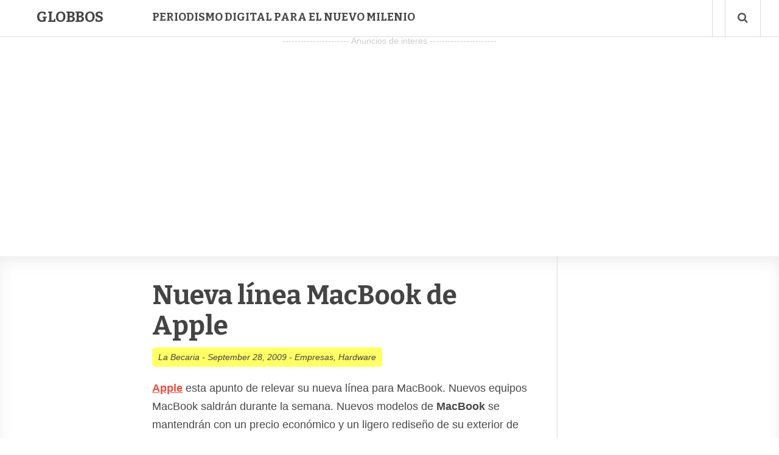

--- FILE ---
content_type: text/html; charset=UTF-8
request_url: http://globbos.com/2009/09/nueva-macbook-de-apple/
body_size: 8952
content:
<!doctype html>
<html lang="en-US">
<head>
<script async src="//pagead2.googlesyndication.com/pagead/js/adsbygoogle.js"></script>
<script>
(adsbygoogle = window.adsbygoogle || []).push({
google_ad_client: "ca-pub-9818916441218664",
enable_page_level_ads: true
});
</script>
<meta http-equiv="Content-Type" content="text/html; charset=utf-8"/>
<meta http-equiv="X-UA-Compatible" content="IE=9; IE=8; IE=7; IE=EDGE" />
<meta charset="UTF-8">
<meta name="viewport" content="width=device-width, initial-scale=1.0" />
<title>Nueva línea MacBook de Apple, rediseño y reducción de preciosGlobbos</title>
<meta name="generator" content="Inspirin Theme By FameThemes" />
<link rel="pingback" href="http://globbos.com/xmlrpc.php" />
<link rel="apple-touch-icon" href="http://globbos.com/wp-content/themes/inspirin/images/apple-touch-icon.png" />
<meta name='robots' content='index, follow, max-image-preview:large, max-snippet:-1, max-video-preview:-1' />
<!-- This site is optimized with the Yoast SEO plugin v21.5 - https://yoast.com/wordpress/plugins/seo/ -->
<meta name="description" content="Nuevos lanzamientos en la línea MacBook de Apple. Apple anuncia nuevos productos de su iMac y MacBook. Nuevos productos de Apple mantendrán bajo precio." />
<link rel="canonical" href="http://globbos.com/2009/09/nueva-macbook-de-apple/" />
<meta property="og:locale" content="en_US" />
<meta property="og:type" content="article" />
<meta property="og:title" content="Nueva línea MacBook de Apple, rediseño y reducción de precios" />
<meta property="og:description" content="Nuevos lanzamientos en la línea MacBook de Apple. Apple anuncia nuevos productos de su iMac y MacBook. Nuevos productos de Apple mantendrán bajo precio." />
<meta property="og:url" content="http://globbos.com/2009/09/nueva-macbook-de-apple/" />
<meta property="og:site_name" content="Globbos" />
<meta property="article:published_time" content="2009-09-29T01:28:47+00:00" />
<meta property="og:image" content="http://globbos.com/wp-content/uploads/2009/09/macbook.jpg" />
<meta name="author" content="La Becaria" />
<meta name="twitter:card" content="summary_large_image" />
<meta name="twitter:label1" content="Written by" />
<meta name="twitter:data1" content="La Becaria" />
<meta name="twitter:label2" content="Est. reading time" />
<meta name="twitter:data2" content="1 minute" />
<script type="application/ld+json" class="yoast-schema-graph">{"@context":"https://schema.org","@graph":[{"@type":"WebPage","@id":"http://globbos.com/2009/09/nueva-macbook-de-apple/","url":"http://globbos.com/2009/09/nueva-macbook-de-apple/","name":"Nueva línea MacBook de Apple, rediseño y reducción de precios","isPartOf":{"@id":"https://globbos.com/#website"},"primaryImageOfPage":{"@id":"http://globbos.com/2009/09/nueva-macbook-de-apple/#primaryimage"},"image":{"@id":"http://globbos.com/2009/09/nueva-macbook-de-apple/#primaryimage"},"thumbnailUrl":"http://globbos.com/wp-content/uploads/2009/09/macbook.jpg","datePublished":"2009-09-29T01:28:47+00:00","dateModified":"2009-09-29T01:28:47+00:00","author":{"@id":"https://globbos.com/#/schema/person/0da4bac3dd57cd2da92d94981b825651"},"description":"Nuevos lanzamientos en la línea MacBook de Apple. Apple anuncia nuevos productos de su iMac y MacBook. Nuevos productos de Apple mantendrán bajo precio.","breadcrumb":{"@id":"http://globbos.com/2009/09/nueva-macbook-de-apple/#breadcrumb"},"inLanguage":"en-US","potentialAction":[{"@type":"ReadAction","target":["http://globbos.com/2009/09/nueva-macbook-de-apple/"]}]},{"@type":"ImageObject","inLanguage":"en-US","@id":"http://globbos.com/2009/09/nueva-macbook-de-apple/#primaryimage","url":"http://globbos.com/wp-content/uploads/2009/09/macbook.jpg","contentUrl":"http://globbos.com/wp-content/uploads/2009/09/macbook.jpg","width":"450","height":"193","caption":"Nueva línea de productos MacBook"},{"@type":"BreadcrumbList","@id":"http://globbos.com/2009/09/nueva-macbook-de-apple/#breadcrumb","itemListElement":[{"@type":"ListItem","position":1,"name":"Home","item":"https://globbos.com/"},{"@type":"ListItem","position":2,"name":"Nueva línea MacBook de Apple"}]},{"@type":"WebSite","@id":"https://globbos.com/#website","url":"https://globbos.com/","name":"Globbos","description":"Periodismo digital para el nuevo milenio","alternateName":"Noticias, Curiosidades, Recursos y Herramientas","potentialAction":[{"@type":"SearchAction","target":{"@type":"EntryPoint","urlTemplate":"https://globbos.com/?s={search_term_string}"},"query-input":"required name=search_term_string"}],"inLanguage":"en-US"},{"@type":"Person","@id":"https://globbos.com/#/schema/person/0da4bac3dd57cd2da92d94981b825651","name":"La Becaria","image":{"@type":"ImageObject","inLanguage":"en-US","@id":"https://globbos.com/#/schema/person/image/","url":"http://1.gravatar.com/avatar/a4c8935d005e8b24552d3d2fc7d332e7?s=96&d=retro&r=g","contentUrl":"http://1.gravatar.com/avatar/a4c8935d005e8b24552d3d2fc7d332e7?s=96&d=retro&r=g","caption":"La Becaria"},"description":"Usuaria de nuestro equipo de redactoras y aprendices que con esfuerzo y viveza aprenden el oficio de la redacción en un periódico digital... Las Becarias son las Tomb Raiders de Globbos...","sameAs":["http://globbos.com"],"url":"http://globbos.com/author/labecaria/"}]}</script>
<!-- / Yoast SEO plugin. -->
<link rel='dns-prefetch' href='//fonts.googleapis.com' />
<link rel="alternate" type="application/rss+xml" title="Globbos &raquo; Feed" href="http://globbos.com/feed/" />
<link rel="alternate" type="application/rss+xml" title="Globbos &raquo; Comments Feed" href="http://globbos.com/comments/feed/" />
<link rel="alternate" type="application/rss+xml" title="Globbos &raquo; Nueva línea MacBook de Apple Comments Feed" href="http://globbos.com/2009/09/nueva-macbook-de-apple/feed/" />
<!-- <link rel='stylesheet' id='wp-block-library-css' href='http://globbos.com/wp-includes/css/dist/block-library/style.min.css?ver=6.4.3' type='text/css' media='all' /> -->
<link rel="stylesheet" type="text/css" href="//globbos.com/wp-content/cache/wpfc-minified/lydfyr18/5psc4.css" media="all"/>
<style id='classic-theme-styles-inline-css' type='text/css'>
/*! This file is auto-generated */
.wp-block-button__link{color:#fff;background-color:#32373c;border-radius:9999px;box-shadow:none;text-decoration:none;padding:calc(.667em + 2px) calc(1.333em + 2px);font-size:1.125em}.wp-block-file__button{background:#32373c;color:#fff;text-decoration:none}
</style>
<style id='global-styles-inline-css' type='text/css'>
body{--wp--preset--color--black: #000000;--wp--preset--color--cyan-bluish-gray: #abb8c3;--wp--preset--color--white: #ffffff;--wp--preset--color--pale-pink: #f78da7;--wp--preset--color--vivid-red: #cf2e2e;--wp--preset--color--luminous-vivid-orange: #ff6900;--wp--preset--color--luminous-vivid-amber: #fcb900;--wp--preset--color--light-green-cyan: #7bdcb5;--wp--preset--color--vivid-green-cyan: #00d084;--wp--preset--color--pale-cyan-blue: #8ed1fc;--wp--preset--color--vivid-cyan-blue: #0693e3;--wp--preset--color--vivid-purple: #9b51e0;--wp--preset--gradient--vivid-cyan-blue-to-vivid-purple: linear-gradient(135deg,rgba(6,147,227,1) 0%,rgb(155,81,224) 100%);--wp--preset--gradient--light-green-cyan-to-vivid-green-cyan: linear-gradient(135deg,rgb(122,220,180) 0%,rgb(0,208,130) 100%);--wp--preset--gradient--luminous-vivid-amber-to-luminous-vivid-orange: linear-gradient(135deg,rgba(252,185,0,1) 0%,rgba(255,105,0,1) 100%);--wp--preset--gradient--luminous-vivid-orange-to-vivid-red: linear-gradient(135deg,rgba(255,105,0,1) 0%,rgb(207,46,46) 100%);--wp--preset--gradient--very-light-gray-to-cyan-bluish-gray: linear-gradient(135deg,rgb(238,238,238) 0%,rgb(169,184,195) 100%);--wp--preset--gradient--cool-to-warm-spectrum: linear-gradient(135deg,rgb(74,234,220) 0%,rgb(151,120,209) 20%,rgb(207,42,186) 40%,rgb(238,44,130) 60%,rgb(251,105,98) 80%,rgb(254,248,76) 100%);--wp--preset--gradient--blush-light-purple: linear-gradient(135deg,rgb(255,206,236) 0%,rgb(152,150,240) 100%);--wp--preset--gradient--blush-bordeaux: linear-gradient(135deg,rgb(254,205,165) 0%,rgb(254,45,45) 50%,rgb(107,0,62) 100%);--wp--preset--gradient--luminous-dusk: linear-gradient(135deg,rgb(255,203,112) 0%,rgb(199,81,192) 50%,rgb(65,88,208) 100%);--wp--preset--gradient--pale-ocean: linear-gradient(135deg,rgb(255,245,203) 0%,rgb(182,227,212) 50%,rgb(51,167,181) 100%);--wp--preset--gradient--electric-grass: linear-gradient(135deg,rgb(202,248,128) 0%,rgb(113,206,126) 100%);--wp--preset--gradient--midnight: linear-gradient(135deg,rgb(2,3,129) 0%,rgb(40,116,252) 100%);--wp--preset--font-size--small: 13px;--wp--preset--font-size--medium: 20px;--wp--preset--font-size--large: 36px;--wp--preset--font-size--x-large: 42px;--wp--preset--spacing--20: 0.44rem;--wp--preset--spacing--30: 0.67rem;--wp--preset--spacing--40: 1rem;--wp--preset--spacing--50: 1.5rem;--wp--preset--spacing--60: 2.25rem;--wp--preset--spacing--70: 3.38rem;--wp--preset--spacing--80: 5.06rem;--wp--preset--shadow--natural: 6px 6px 9px rgba(0, 0, 0, 0.2);--wp--preset--shadow--deep: 12px 12px 50px rgba(0, 0, 0, 0.4);--wp--preset--shadow--sharp: 6px 6px 0px rgba(0, 0, 0, 0.2);--wp--preset--shadow--outlined: 6px 6px 0px -3px rgba(255, 255, 255, 1), 6px 6px rgba(0, 0, 0, 1);--wp--preset--shadow--crisp: 6px 6px 0px rgba(0, 0, 0, 1);}:where(.is-layout-flex){gap: 0.5em;}:where(.is-layout-grid){gap: 0.5em;}body .is-layout-flow > .alignleft{float: left;margin-inline-start: 0;margin-inline-end: 2em;}body .is-layout-flow > .alignright{float: right;margin-inline-start: 2em;margin-inline-end: 0;}body .is-layout-flow > .aligncenter{margin-left: auto !important;margin-right: auto !important;}body .is-layout-constrained > .alignleft{float: left;margin-inline-start: 0;margin-inline-end: 2em;}body .is-layout-constrained > .alignright{float: right;margin-inline-start: 2em;margin-inline-end: 0;}body .is-layout-constrained > .aligncenter{margin-left: auto !important;margin-right: auto !important;}body .is-layout-constrained > :where(:not(.alignleft):not(.alignright):not(.alignfull)){max-width: var(--wp--style--global--content-size);margin-left: auto !important;margin-right: auto !important;}body .is-layout-constrained > .alignwide{max-width: var(--wp--style--global--wide-size);}body .is-layout-flex{display: flex;}body .is-layout-flex{flex-wrap: wrap;align-items: center;}body .is-layout-flex > *{margin: 0;}body .is-layout-grid{display: grid;}body .is-layout-grid > *{margin: 0;}:where(.wp-block-columns.is-layout-flex){gap: 2em;}:where(.wp-block-columns.is-layout-grid){gap: 2em;}:where(.wp-block-post-template.is-layout-flex){gap: 1.25em;}:where(.wp-block-post-template.is-layout-grid){gap: 1.25em;}.has-black-color{color: var(--wp--preset--color--black) !important;}.has-cyan-bluish-gray-color{color: var(--wp--preset--color--cyan-bluish-gray) !important;}.has-white-color{color: var(--wp--preset--color--white) !important;}.has-pale-pink-color{color: var(--wp--preset--color--pale-pink) !important;}.has-vivid-red-color{color: var(--wp--preset--color--vivid-red) !important;}.has-luminous-vivid-orange-color{color: var(--wp--preset--color--luminous-vivid-orange) !important;}.has-luminous-vivid-amber-color{color: var(--wp--preset--color--luminous-vivid-amber) !important;}.has-light-green-cyan-color{color: var(--wp--preset--color--light-green-cyan) !important;}.has-vivid-green-cyan-color{color: var(--wp--preset--color--vivid-green-cyan) !important;}.has-pale-cyan-blue-color{color: var(--wp--preset--color--pale-cyan-blue) !important;}.has-vivid-cyan-blue-color{color: var(--wp--preset--color--vivid-cyan-blue) !important;}.has-vivid-purple-color{color: var(--wp--preset--color--vivid-purple) !important;}.has-black-background-color{background-color: var(--wp--preset--color--black) !important;}.has-cyan-bluish-gray-background-color{background-color: var(--wp--preset--color--cyan-bluish-gray) !important;}.has-white-background-color{background-color: var(--wp--preset--color--white) !important;}.has-pale-pink-background-color{background-color: var(--wp--preset--color--pale-pink) !important;}.has-vivid-red-background-color{background-color: var(--wp--preset--color--vivid-red) !important;}.has-luminous-vivid-orange-background-color{background-color: var(--wp--preset--color--luminous-vivid-orange) !important;}.has-luminous-vivid-amber-background-color{background-color: var(--wp--preset--color--luminous-vivid-amber) !important;}.has-light-green-cyan-background-color{background-color: var(--wp--preset--color--light-green-cyan) !important;}.has-vivid-green-cyan-background-color{background-color: var(--wp--preset--color--vivid-green-cyan) !important;}.has-pale-cyan-blue-background-color{background-color: var(--wp--preset--color--pale-cyan-blue) !important;}.has-vivid-cyan-blue-background-color{background-color: var(--wp--preset--color--vivid-cyan-blue) !important;}.has-vivid-purple-background-color{background-color: var(--wp--preset--color--vivid-purple) !important;}.has-black-border-color{border-color: var(--wp--preset--color--black) !important;}.has-cyan-bluish-gray-border-color{border-color: var(--wp--preset--color--cyan-bluish-gray) !important;}.has-white-border-color{border-color: var(--wp--preset--color--white) !important;}.has-pale-pink-border-color{border-color: var(--wp--preset--color--pale-pink) !important;}.has-vivid-red-border-color{border-color: var(--wp--preset--color--vivid-red) !important;}.has-luminous-vivid-orange-border-color{border-color: var(--wp--preset--color--luminous-vivid-orange) !important;}.has-luminous-vivid-amber-border-color{border-color: var(--wp--preset--color--luminous-vivid-amber) !important;}.has-light-green-cyan-border-color{border-color: var(--wp--preset--color--light-green-cyan) !important;}.has-vivid-green-cyan-border-color{border-color: var(--wp--preset--color--vivid-green-cyan) !important;}.has-pale-cyan-blue-border-color{border-color: var(--wp--preset--color--pale-cyan-blue) !important;}.has-vivid-cyan-blue-border-color{border-color: var(--wp--preset--color--vivid-cyan-blue) !important;}.has-vivid-purple-border-color{border-color: var(--wp--preset--color--vivid-purple) !important;}.has-vivid-cyan-blue-to-vivid-purple-gradient-background{background: var(--wp--preset--gradient--vivid-cyan-blue-to-vivid-purple) !important;}.has-light-green-cyan-to-vivid-green-cyan-gradient-background{background: var(--wp--preset--gradient--light-green-cyan-to-vivid-green-cyan) !important;}.has-luminous-vivid-amber-to-luminous-vivid-orange-gradient-background{background: var(--wp--preset--gradient--luminous-vivid-amber-to-luminous-vivid-orange) !important;}.has-luminous-vivid-orange-to-vivid-red-gradient-background{background: var(--wp--preset--gradient--luminous-vivid-orange-to-vivid-red) !important;}.has-very-light-gray-to-cyan-bluish-gray-gradient-background{background: var(--wp--preset--gradient--very-light-gray-to-cyan-bluish-gray) !important;}.has-cool-to-warm-spectrum-gradient-background{background: var(--wp--preset--gradient--cool-to-warm-spectrum) !important;}.has-blush-light-purple-gradient-background{background: var(--wp--preset--gradient--blush-light-purple) !important;}.has-blush-bordeaux-gradient-background{background: var(--wp--preset--gradient--blush-bordeaux) !important;}.has-luminous-dusk-gradient-background{background: var(--wp--preset--gradient--luminous-dusk) !important;}.has-pale-ocean-gradient-background{background: var(--wp--preset--gradient--pale-ocean) !important;}.has-electric-grass-gradient-background{background: var(--wp--preset--gradient--electric-grass) !important;}.has-midnight-gradient-background{background: var(--wp--preset--gradient--midnight) !important;}.has-small-font-size{font-size: var(--wp--preset--font-size--small) !important;}.has-medium-font-size{font-size: var(--wp--preset--font-size--medium) !important;}.has-large-font-size{font-size: var(--wp--preset--font-size--large) !important;}.has-x-large-font-size{font-size: var(--wp--preset--font-size--x-large) !important;}
.wp-block-navigation a:where(:not(.wp-element-button)){color: inherit;}
:where(.wp-block-post-template.is-layout-flex){gap: 1.25em;}:where(.wp-block-post-template.is-layout-grid){gap: 1.25em;}
:where(.wp-block-columns.is-layout-flex){gap: 2em;}:where(.wp-block-columns.is-layout-grid){gap: 2em;}
.wp-block-pullquote{font-size: 1.5em;line-height: 1.6;}
</style>
<!-- <link rel='stylesheet' id='default-style-css' href='http://globbos.com/wp-content/themes/inspirin/style.css?ver=1.0' type='text/css' media='all' /> -->
<link rel="stylesheet" type="text/css" href="//globbos.com/wp-content/cache/wpfc-minified/7bk2ebu6/5psc4.css" media="all"/>
<link rel='stylesheet' id='google-fonts-css' href='http://fonts.googleapis.com/css?family=Bitter:400,700' type='text/css' media='all' />
<!-- <link rel='stylesheet' id='fontawesome-style-css' href='http://globbos.com/wp-content/themes/inspirin/css/font-awesome.css?ver=3.2' type='text/css' media='all' /> -->
<!-- <link rel='stylesheet' id='typography-style-css' href='http://globbos.com/wp-content/themes/inspirin/css/typography.css?ver=1.0' type='text/css' media='all' /> -->
<link rel="stylesheet" type="text/css" href="//globbos.com/wp-content/cache/wpfc-minified/8bf8x800/5psc4.css" media="all"/>
<script src='//globbos.com/wp-content/cache/wpfc-minified/12zm8oag/5psc4.js' type="text/javascript"></script>
<!-- <script type="text/javascript" src="http://globbos.com/wp-includes/js/jquery/jquery.min.js?ver=3.7.1" id="jquery-core-js"></script> -->
<!-- <script type="text/javascript" src="http://globbos.com/wp-includes/js/jquery/jquery-migrate.min.js?ver=3.4.1" id="jquery-migrate-js"></script> -->
<!-- <script type="text/javascript" src="http://globbos.com/wp-content/themes/inspirin/js/custom.js?ver=1.0.0" id="custom-js"></script> -->
<link rel="https://api.w.org/" href="http://globbos.com/wp-json/" /><link rel="alternate" type="application/json" href="http://globbos.com/wp-json/wp/v2/posts/13461" /><link rel="EditURI" type="application/rsd+xml" title="RSD" href="http://globbos.com/xmlrpc.php?rsd" />
<meta name="generator" content="WordPress 6.4.3" />
<link rel='shortlink' href='http://globbos.com/?p=13461' />
<link rel="alternate" type="application/json+oembed" href="http://globbos.com/wp-json/oembed/1.0/embed?url=http%3A%2F%2Fglobbos.com%2F2009%2F09%2Fnueva-macbook-de-apple%2F" />
<link rel="alternate" type="text/xml+oembed" href="http://globbos.com/wp-json/oembed/1.0/embed?url=http%3A%2F%2Fglobbos.com%2F2009%2F09%2Fnueva-macbook-de-apple%2F&#038;format=xml" />
<!-- <link rel="stylesheet" href="http://globbos.com/wp-content/plugins/wp-page-numbers/tiny/wp-page-numbers.css" type="text/css" media="screen" /> -->
<link rel="stylesheet" type="text/css" href="//globbos.com/wp-content/cache/wpfc-minified/ee3zzfq8/5psc4.css" media="screen"/><style type="text/css">
a, a:hover, .ft-rdtitle i { color: }
#sidebar-left .widget ul li a, input[type="button"], input[type="submit"], #post-nav .pagination span, #post-nav .pagination a, .ft-rdposts, .ft-ftmenu, .ft-ptags a, a:hover.comment-reply-link { background:; }
.hentry a.more-link { background-color:; }
.widget_calendar table#wp-calendar thead > tr > th { background:; }
.widget_calendar th { border-right: 1px solid ; }
.widget_calendar table > thead { border: 1px solid ; }
.widget_calendar table > thead > tr { border-bottom: 1px solid ; }
</style>
</head>
<body class="post-template-default single single-post postid-13461 single-format-standard unknown">
<header id="header">
<div class="wrapper clearfix">
<div class="ft-lheader">
<a class="ft-jpbutton" href="#menu"><i class="icon-reorder"></i></a>	
<div class="ft-logo">
<div class="ct-logo"><a href="http://globbos.com/" title="Globbos">Globbos</a></div>
</div>
</div>
<div class="ft-rheader">
<div class="ft-menu">
<p class="ft-nomenus">Periodismo digital para el nuevo milenio</p>
</div>
<div class="ft-icons">
<ul>
<li><a class="search-bt" href="#"><i class="icon-search"></i></a></li>
</ul>
<div class="ft-search-hide"><form role="search" method="get" id="searchform" action="http://globbos.com/">
<h3>Search on Globbos</h3>
<input type="text" id="s" name="s" value="Type keyword and hit enter..." onfocus="if(this.value==this.defaultValue)this.value='';" onblur="if(this.value=='')this.value=this.defaultValue;" />
<input type="submit" id="searchsubmit" value="" />
</form>
<div class="ft-shbg"></div></div>
</div>
</div>
</div>		
<script type="text/javascript">
var _gaq = _gaq || [];
_gaq.push(['_setAccount', 'UA-24800786-13']);
_gaq.push(['_trackPageview']);
(function() {
var ga = document.createElement('script'); ga.type = 'text/javascript'; ga.async = true;
ga.src = ('https:' == document.location.protocol ? 'https://ssl' : 'http://www') + '.google-analytics.com/ga.js';
var s = document.getElementsByTagName('script')[0]; s.parentNode.insertBefore(ga, s);
})();
</script>
</header>
<div class="container">
<br> </br>
<center>
<div align="center">
<div style="font-size: 14px; color: rgb(204, 204, 204); text-align: center; display: block;">---------------------- Anuncios de interes ----------------------</div>
<script async src="https://pagead2.googlesyndication.com/pagead/js/adsbygoogle.js"></script>
<!-- Adaptable Portafolio 1 -->
<ins class="adsbygoogle"
style="display:block"
data-ad-client="ca-pub-9818916441218664"
data-ad-slot="7787739044"
data-ad-format="auto"
data-full-width-responsive="true"></ins>
<script>
(adsbygoogle = window.adsbygoogle || []).push({});
</script>
</center>
<main id="main">
<div class="wrapper clearfix">
<div class="content-wrapper">
<div class="content-grid">
<aside id="sidebar-left">
</aside>
<div id="content" role="main">
<div class="post-box">
<article id="post-13461" class="single post-13461 post type-post status-publish format-standard hentry category-empresas category-hardware tag-apple tag-macbook tag-productos-apple tag-rediseno">
<div class="ft-bpost">
<header><h1 class="ft-ptitle entry-title">Nueva línea MacBook de Apple</h1></header>
<div class="ft-bmeta"><span class="ft-author vcard author"><span class="fn"><a href="http://globbos.com/author/labecaria/" title="Posts by La Becaria" rel="author">La Becaria</a></span></span> - <span class="ft-time"><time class="updated" datetime="September, 28th 2009">September 28, 2009</time></span> - <span class="ft-categories"><a href="http://globbos.com/categoria/tecnologia/empresas/" rel="category tag">Empresas</a>, <a href="http://globbos.com/categoria/tecnologia/hardware/" rel="category tag">Hardware</a></span></div>
<div class="ft-boxct">
<section class="ft-entry"><p><a href="http://globbos.com/tag/Apple/"><strong>Apple</strong></a> esta apunto de relevar su nueva línea para MacBook. Nuevos equipos MacBook saldrán durante la semana. Nuevos modelos de <strong>MacBook</strong> se mantendrán con un precio económico y un ligero rediseño de su exterior de policarbonato.</p>
<p style="text-align: center;"><img src="http://globbos.com/wp-content/plugins/lazy-load/images/1x1.trans.gif" data-lazy-src="http://globbos.com/wp-content/uploads/2009/09/macbook.jpg" fetchpriority="high" decoding="async" class="size-full wp-image-13467 aligncenter" title="Nueva linea de MacBook" alt="Nueva línea de productos MacBook" width="450" height="193" srcset="http://globbos.com/wp-content/uploads/2009/09/macbook.jpg 450w, http://globbos.com/wp-content/uploads/2009/09/macbook-300x128.jpg 300w" sizes="(max-width: 450px) 100vw, 450px"><noscript><img fetchpriority="high" decoding="async" class="size-full wp-image-13467 aligncenter" title="Nueva linea de MacBook" src="http://globbos.com/wp-content/uploads/2009/09/macbook.jpg" alt="Nueva línea de productos MacBook" width="450" height="193" srcset="http://globbos.com/wp-content/uploads/2009/09/macbook.jpg 450w, http://globbos.com/wp-content/uploads/2009/09/macbook-300x128.jpg 300w" sizes="(max-width: 450px) 100vw, 450px" /></noscript></p>
<p>Apple ha llevado a cabo la iniciativa de rediseñar sus línea de productos <strong><a href="http://globbos.com/tag/MacBook/">MacBook</a>,</strong> y después de que rumores y especulaciones sobre el hecho se comentaran en muchos sitios, se ha informado que estos nuevos modelos que podrían hacer su debut dentro de la familia de productos <strong>Apple</strong>, podrían ser anunciados en el transcurso de la semana.</p>
<p>La línea se mantiene con sus componentes básicos como lo son las carcasas blancas de policarbonato, de modo que ofrecen un precio reducido por el material empleado. Apple, ofrecerá un renovado ordenador dentro de sus lanzamientos, que incluye el <a href="http://globbos.com/tag/iMac/"><strong>iMac</strong></a>, segun se menciona en el sitio <a href="http://www.appleinsider.com/articles/09/09/25/apple_close_to_unveiling_all_new_macbook_line.html">AppleInsider</a>.</p>
<p>Los <a href="http://globbos.com/apple-redisenara-imac/"><strong>iMac de Apple también cambian su diseño</strong></a> y nace una nueva línea de estos artefactos de primera categoría de ordenadores especiales.</p>
<p>De estos nuevos lanzamientos se estima que estén a la venta por un precio no mayor a los 1.000 dolares, y aunque no se sabe mucho sobre sus rediseños y características específicas, los usuarios están a la expectativa y en espera de que los nuevos productos sean anunciados.</p>
<p>El <strong>iMac </strong>y el<strong> MacBoo</strong>k, han sido catalogados como el mejor ordenador y portátil respectivamente, en la historia de Apple.</p>
</section>
</div>
<div class="ft-ptags"><strong>Post Tags:</strong><a href="http://globbos.com/tag/apple/" rel="tag">Apple</a><a href="http://globbos.com/tag/macbook/" rel="tag">Macbook</a><a href="http://globbos.com/tag/productos-apple/" rel="tag">Productos Apple</a><a href="http://globbos.com/tag/rediseno/" rel="tag">Rediseño</a></div>
<div class="ft-breadcrumbs hidden"><div class="breadcrumbs" xmlns:v="http://rdf.data-vocabulary.org/#"> <span typeof="v:Breadcrumb"><a property="v:title" rel="v:url" href="http://globbos.com">Homepage</a></span> <span class="sep">&raquo;</span> <span typeof="v:Breadcrumb"><a rel="v:url" property="v:title" href="http://globbos.com/categoria/tecnologia/">Tecnología</a> </span> <span class="sep">&raquo;</span> <span typeof="v:Breadcrumb"><a rel="v:url" property="v:title" href="http://globbos.com/categoria/tecnologia/empresas/">Empresas</a> </span> <span class="sep">&raquo;</span> <span typeof="v:Breadcrumb"><span property="v:title" class="current">Nueva línea MacBook de Apple</span></span></div></div>
<div class="ft-boxcm">
<div id="respond" class="comment-respond">
<h3 id="reply-title" class="comment-reply-title">Leave a Reply <small><a rel="nofollow" id="cancel-comment-reply-link" href="/2009/09/nueva-macbook-de-apple/#respond" style="display:none;">Cancel reply</a></small></h3><form action="http://globbos.com/wp-comments-post.php" method="post" id="commentform" class="comment-form"><p class="comment-notes"><span id="email-notes">Your email address will not be published.</span> <span class="required-field-message">Required fields are marked <span class="required">*</span></span></p><p class="comment-form-comment"><label for="comment">Comment <span class="required">*</span></label> <textarea id="comment" name="comment" cols="45" rows="8" maxlength="65525" required="required"></textarea></p><p class="comment-form-author"><label for="author">Name <span class="required">*</span></label> <input id="author" name="author" type="text" value="" size="30" maxlength="245" autocomplete="name" required="required" /></p>
<p class="comment-form-email"><label for="email">Email <span class="required">*</span></label> <input id="email" name="email" type="text" value="" size="30" maxlength="100" aria-describedby="email-notes" autocomplete="email" required="required" /></p>
<p class="comment-form-url"><label for="url">Website</label> <input id="url" name="url" type="text" value="" size="30" maxlength="200" autocomplete="url" /></p>
<p class="comment-form-cookies-consent"><input id="wp-comment-cookies-consent" name="wp-comment-cookies-consent" type="checkbox" value="yes" /> <label for="wp-comment-cookies-consent">Save my name, email, and website in this browser for the next time I comment.</label></p>
<p class="form-submit"><input name="submit" type="submit" id="submit" class="submit" value="Post Comment" /> <input type='hidden' name='comment_post_ID' value='13461' id='comment_post_ID' />
<input type='hidden' name='comment_parent' id='comment_parent' value='0' />
</p><p style="display: none;"><input type="hidden" id="akismet_comment_nonce" name="akismet_comment_nonce" value="81a367984c" /></p><p style="display: none !important;"><label>&#916;<textarea name="ak_hp_textarea" cols="45" rows="8" maxlength="100"></textarea></label><input type="hidden" id="ak_js_1" name="ak_js" value="195"/><script>document.getElementById( "ak_js_1" ).setAttribute( "value", ( new Date() ).getTime() );</script></p></form>	</div><!-- #respond -->
</div>
<div class="ft-pnav">
<span class="nav-previous"><a href="http://globbos.com/2009/09/panasonic-televisor-plasma-3d-de-50-pulgadas/" rel="prev">&larr; Previous Post</a></span>
<span class="nav-next"><a href="http://globbos.com/2009/09/primeras-damas-en-el-museo-de-arte-andy-warhol/" rel="next">Next Post &rarr;</a></span>
</div>
</div>
</article>
</div>
</div>
</div>
</div>
<aside id="sidebar">
</aside>
</div>
</main>
<footer id="footer">
<div class="wrapper clearfix">
<div class="ft-widgets clearfix">
</div>
</div>
<div class="ft-copyright clearfix">
<div class="wrapper">
<div class="ft-cptext"></div>
<div class="ft-cplogo">Potenciado con WordPress. Diseñado por <a target="_blank" href="http://www.portafolioiblog.com/"><img src="http://globbos.com/wp-content/themes/inspirin/images/copyright/famethemes.png" width="48" height="25" atl="Portafolio Creativo" /></a></div>
</div>
</div>
</footer>
</div>
<aside class="ft-backtop">
<div class="back-top">
<a href="#top">
<span><i class="icon-arrow-up"></i></span>
</a>
</div>
</aside>
<script type="text/javascript" src="http://globbos.com/wp-content/themes/inspirin/js/jpanelmenu.js?ver=1.3.0" id="jpanel-js"></script>
<script type="text/javascript" src="http://globbos.com/wp-content/themes/inspirin/js/fitvids.js?ver=1.0.0" id="fitvids-js"></script>
<script type="text/javascript" src="http://globbos.com/wp-includes/js/comment-reply.min.js?ver=6.4.3" id="comment-reply-js" async="async" data-wp-strategy="async"></script>
<script type="text/javascript" src="http://globbos.com/wp-content/plugins/lazy-load/js/jquery.sonar.min.js?ver=0.6.1" id="jquery-sonar-js"></script>
<script type="text/javascript" src="http://globbos.com/wp-content/plugins/lazy-load/js/lazy-load.js?ver=0.6.1" id="wpcom-lazy-load-images-js"></script>
<script defer type="text/javascript" src="http://globbos.com/wp-content/plugins/akismet/_inc/akismet-frontend.js?ver=1700200955" id="akismet-frontend-js"></script>
</body>
</html><!-- WP Fastest Cache file was created in 0.10876488685608 seconds, on 18-03-24 19:38:00 --><!-- via php -->

--- FILE ---
content_type: text/html; charset=utf-8
request_url: https://www.google.com/recaptcha/api2/aframe
body_size: 267
content:
<!DOCTYPE HTML><html><head><meta http-equiv="content-type" content="text/html; charset=UTF-8"></head><body><script nonce="9-D4AiiLldJVIWygHfULfA">/** Anti-fraud and anti-abuse applications only. See google.com/recaptcha */ try{var clients={'sodar':'https://pagead2.googlesyndication.com/pagead/sodar?'};window.addEventListener("message",function(a){try{if(a.source===window.parent){var b=JSON.parse(a.data);var c=clients[b['id']];if(c){var d=document.createElement('img');d.src=c+b['params']+'&rc='+(localStorage.getItem("rc::a")?sessionStorage.getItem("rc::b"):"");window.document.body.appendChild(d);sessionStorage.setItem("rc::e",parseInt(sessionStorage.getItem("rc::e")||0)+1);localStorage.setItem("rc::h",'1768692965953');}}}catch(b){}});window.parent.postMessage("_grecaptcha_ready", "*");}catch(b){}</script></body></html>